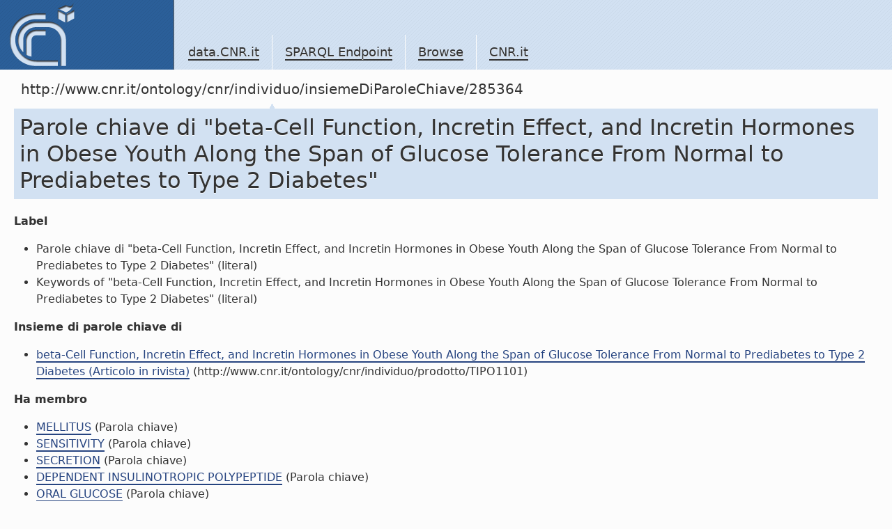

--- FILE ---
content_type: text/html; charset=utf-8
request_url: https://data.cnr.it/data/http://www.cnr.it/ontology/cnr/individuo/insiemeDiParoleChiave/285364
body_size: 2347
content:
<!-- Array
(
    [http://www.cnr.it/ontology/cnr/parolechiave.owl#insiemeDiParoleChiave] => Array
        (
            [0] => Array
                (
                    [s] => http://www.cnr.it/ontology/cnr/individuo/prodotto/ID285364
                    [s_type] => uri
                )

        )

    [http://www.cnr.it/ontology/cnr/suddivisioni.owl#membroDi] => Array
        (
            [0] => Array
                (
                    [s] => http://www.cnr.it/ontology/cnr/individuo/parolaChiave/86562
                    [s_type] => uri
                )

            [1] => Array
                (
                    [s] => http://www.cnr.it/ontology/cnr/individuo/parolaChiave/86559
                    [s_type] => uri
                )

            [2] => Array
                (
                    [s] => http://www.cnr.it/ontology/cnr/individuo/parolaChiave/33548
                    [s_type] => uri
                )

            [3] => Array
                (
                    [s] => http://www.cnr.it/ontology/cnr/individuo/parolaChiave/31732
                    [s_type] => uri
                )

            [4] => Array
                (
                    [s] => http://www.cnr.it/ontology/cnr/individuo/parolaChiave/164889
                    [s_type] => uri
                )

            [5] => Array
                (
                    [s] => http://www.cnr.it/ontology/cnr/individuo/parolaChiave/164891
                    [s_type] => uri
                )

            [6] => Array
                (
                    [s] => http://www.cnr.it/ontology/cnr/individuo/parolaChiave/164892
                    [s_type] => uri
                )

            [7] => Array
                (
                    [s] => http://www.cnr.it/ontology/cnr/individuo/parolaChiave/164890
                    [s_type] => uri
                )

            [8] => Array
                (
                    [s] => http://www.cnr.it/ontology/cnr/individuo/parolaChiave/114218
                    [s_type] => uri
                )

            [9] => Array
                (
                    [s] => http://www.cnr.it/ontology/cnr/individuo/parolaChiave/135396
                    [s_type] => uri
                )

        )

)
--> <!doctype html>
<!-- v.1.0 2010.12.30 -->
<html lang="en" class="no-js">
	<head>
		<meta charset="utf-8" />
		<meta http-equiv="Content-Type" content="text/html; charset=UTF-8" />
		<meta http-equiv="X-UA-Compatible" content="IE=edge,chrome=1" />

		<title>SPARQL Endpoint</title>
		<script type="text/javascript" src="https://ajax.googleapis.com/ajax/libs/jquery/1.4.2/jquery.js"></script>
		<script type="text/javascript" src="https://ajax.googleapis.com/ajax/libs/jqueryui/1.8.1/jquery-ui.min.js"></script>
		<link rel="stylesheet" href="https://ajax.googleapis.com/ajax/libs/jqueryui/1.8.1/themes/base/jquery-ui.css" type="text/css" media="all" />
		<link rel="stylesheet" href="https://ajax.googleapis.com/ajax/libs/jqueryui/1.8.1/themes/overcast/jquery-ui.css" type="text/css" media="all" />

		<link rel="shortcut icon" href="/template.data.cnr.it/favicon.ico" />
		<link rel="stylesheet" href="/template.data.cnr.it/css/style.css" />
		<style>
			#navlocal{display:none;}
			#container{background-color:#FCFCFC;}
			#main .content {margin-left:0px}
			#main #footercontent {margin-left: 20px}
			#main {background: transparent}
			textarea#query {width: 600px; height: 100px}
		</style>
		<script>
			$('document').ready(function(){
				$('a.external').after($('<span/>').text(' ').append($('<img/>').attr('src','/template.data.cnr.it/img/extlnk.png').attr('alt','').attr('title','External link')));
			});
		</script>
	</head>
	<body>
		<div id="container">
			<div id="header">
				<div id="logo">
					<a href="/site" title="Home">
					<img src="/template.data.cnr.it/img/logo.png" />
					</a>
				</div>
				<ul id="navglobal">
					<li>
						<a href="/site">data.CNR.it</a>
					</li>
					<li>
						<a href="/sparql">SPARQL Endpoint</a>
					</li>
                                        <li>
                                                <a href="http://www.cnr.it/ontology/cnr/individuo/CNR">Browse</a>
                                        </li>
					<li>
						<a href="http://www.cnr.it/" target="_blank">CNR.it</a>
					</li>
				</ul>
			</div>
			<div id="navlocal">
<!--				<ul>
					<li><a href="2.1.3">Voce 2.1.3</a>
						<ul>
							<li><a href="2.1.3.1">Voce 2.1.3.1</a></li>
							<li><a href="2.1.3.1">Voce 2.1.3.2</a></li>
							<li><strong>Voce 2.1.3.3</strong></li>
							<li><a href="2.1.3.1">Voce 2.1.3.4</a></li>
							<li><a href="2.1.3.1">Voce 2.1.3.5</a></li>

								<li>
									<strong>Voce 2.1.3.6</strong>
									<ul>
										<li><a href="2.1.3.1">Voce 2.1.3.6.1</a></li>
										<li><a href="2.1.3.1">Voce 2.1.3.6.2</a></li>
										<li class="selected"><strong>Voce 2.1.3.6.3</strong></li>
										<li><a href="2.1.3.1">Voce 2.1.3.4</a></li>
									</ul>
								</li>

								<li><a href="2.1.3.1">Voce 2.1.3.7</a></li>
						</ul>
					</li>
				</ul>-->
			</div>
			<div id="main">
				<div class="content">
					<div id="navpath"><strong>http://www.cnr.it/ontology/cnr/individuo/insiemeDiParoleChiave/285364</strong> </div>
					<div class="scheda"><h1>Parole chiave di "beta-Cell Function, Incretin Effect, and Incretin Hormones in Obese Youth Along the Span of Glucose Tolerance From Normal to Prediabetes to Type 2 Diabetes"</h1>
<dl><dt>Label</dt><dd><ul><li>Parole chiave di "beta-Cell Function, Incretin Effect, and Incretin Hormones in Obese Youth Along the Span of Glucose Tolerance From Normal to Prediabetes to Type 2 Diabetes" (literal)</li><li>Keywords of "beta-Cell Function, Incretin Effect, and Incretin Hormones in Obese Youth Along the Span of Glucose Tolerance From Normal to Prediabetes to Type 2 Diabetes" (literal)</li></ul></dd><dt>Insieme di parole chiave di</dt><dd><ul><li><a href='http://www.cnr.it/ontology/cnr/individuo/prodotto/ID285364'>beta-Cell Function, Incretin Effect, and Incretin Hormones in Obese Youth Along the Span of Glucose Tolerance From Normal to Prediabetes to Type 2 Diabetes (Articolo in rivista)</a> (http://www.cnr.it/ontology/cnr/individuo/prodotto/TIPO1101)</li></ul></dd><dt>Ha membro</dt><dd><ul><li><a href='http://www.cnr.it/ontology/cnr/individuo/parolaChiave/114218'>MELLITUS</a> (Parola chiave)</li><li><a href='http://www.cnr.it/ontology/cnr/individuo/parolaChiave/33548'>SENSITIVITY</a> (Parola chiave)</li><li><a href='http://www.cnr.it/ontology/cnr/individuo/parolaChiave/135396'>SECRETION</a> (Parola chiave)</li><li><a href='http://www.cnr.it/ontology/cnr/individuo/parolaChiave/164889'>DEPENDENT INSULINOTROPIC POLYPEPTIDE</a> (Parola chiave)</li><li><a href='http://www.cnr.it/ontology/cnr/individuo/parolaChiave/164890'>ORAL GLUCOSE</a> (Parola chiave)</li><li><a href='http://www.cnr.it/ontology/cnr/individuo/parolaChiave/31732'>RESISTANCE</a> (Parola chiave)</li><li><a href='http://www.cnr.it/ontology/cnr/individuo/parolaChiave/164891'>FAMILY-HISTORY</a> (Parola chiave)</li><li><a href='http://www.cnr.it/ontology/cnr/individuo/parolaChiave/86562'>IMPAIRED FASTING GLUCOSE</a> (Parola chiave)</li><li><a href='http://www.cnr.it/ontology/cnr/individuo/parolaChiave/164892'>ABDOMINAL FAT</a> (Parola chiave)</li><li><a href='http://www.cnr.it/ontology/cnr/individuo/parolaChiave/86559'>GLUCAGON-LIKE PEPTIDE-1</a> (Parola chiave)</li></ul></dd>

</dl>

<br/><h4>Incoming links:</h4><br/><dl><dt>Insieme di parole chiave</dt><dd><ul><li><a href='http://www.cnr.it/ontology/cnr/individuo/prodotto/ID285364'>beta-Cell Function, Incretin Effect, and Incretin Hormones in Obese Youth Along the Span of Glucose Tolerance From Normal to Prediabetes to Type 2 Diabetes (Articolo in rivista)</a> (http://www.cnr.it/ontology/cnr/individuo/prodotto/TIPO1101)</li></ul></dd><dt>Membro di</dt><dd><ul><li><a href='http://www.cnr.it/ontology/cnr/individuo/parolaChiave/86562'>IMPAIRED FASTING GLUCOSE</a> (Parola chiave)</li><li><a href='http://www.cnr.it/ontology/cnr/individuo/parolaChiave/86559'>GLUCAGON-LIKE PEPTIDE-1</a> (Parola chiave)</li><li><a href='http://www.cnr.it/ontology/cnr/individuo/parolaChiave/33548'>SENSITIVITY</a> (Parola chiave)</li><li><a href='http://www.cnr.it/ontology/cnr/individuo/parolaChiave/31732'>RESISTANCE</a> (Parola chiave)</li><li><a href='http://www.cnr.it/ontology/cnr/individuo/parolaChiave/164889'>DEPENDENT INSULINOTROPIC POLYPEPTIDE</a> (Parola chiave)</li><li><a href='http://www.cnr.it/ontology/cnr/individuo/parolaChiave/164891'>FAMILY-HISTORY</a> (Parola chiave)</li><li><a href='http://www.cnr.it/ontology/cnr/individuo/parolaChiave/164892'>ABDOMINAL FAT</a> (Parola chiave)</li><li><a href='http://www.cnr.it/ontology/cnr/individuo/parolaChiave/164890'>ORAL GLUCOSE</a> (Parola chiave)</li><li><a href='http://www.cnr.it/ontology/cnr/individuo/parolaChiave/114218'>MELLITUS</a> (Parola chiave)</li><li><a href='http://www.cnr.it/ontology/cnr/individuo/parolaChiave/135396'>SECRETION</a> (Parola chiave)</li></ul></dd>

</dl></div>				</div>

				<div id="footercontent">
					data.CNR.it
				</div>
			</div>
			<div id="footer">
				<dl class="section">
					<dt>DATA.CNR.IT</dt>
					<dd>
						<ul>
							<li>
								<a href="/site">data.CNR.it</a>
							</li>
							<li>
								<a href="/sparql">SPARQL Endpoint</a>
							</li>
							<li>
								<a href="http://www.cnr.it/">CNR.it</a>
							</li>
						</ul>
					</dd>
				</dl>
				<dl class="section">
					<dt>Be updated</dt>
					<dd>
						<ul>
							<!--li>
								<a href="/...">Site map</a>
							</li-->
							<!--li>
								<a href="/...">RSS</a>
							</li-->
							<li>
								<a href="http://twitter.com/data_cnr_it">twitter</a>
							</li>
							<li>
								<a href="/site/contacts">contacts</a>
							</li>
						</ul>
					</dd>
				</dl>
				<dl class="section">
					<dt>External resources</dt>
					<dd>
						<ul>
							<li>
								<a href="http://www.w3.org/2001/sw/">W3C Semantic Web Activity</a>
							</li>
							<li>
								<a href="http://www.w3.org/TR/rdf-sparql-query/">SPARQL Query Language</a>
							</li>
							<li>
								<a href="http://linkeddata.org/">linkeddata.org</a>
							</li>
							<!-- li>
								<a href="http://www.w3.org/DesignIssues/LinkedData.html"><img src="http://lab.linkeddata.deri.ie/2010/lod-badges/img/data-badge-5.png" alt="five star open Web data" /></a>
							</li-->
						</ul>
					</dd>
				</dl>
				<p>Copyright &copy; 2010 <a href="http://www.cnr.it" class="lang-dyn">Italian National Research Council</a> <br/> <br/>
				This work is licensed under a <a rel="license" href="http://creativecommons.org/licenses/by-nc-nd/3.0/">Creative Commons Attribution-NonCommercial-NoDerivs 3.0 Unported License</a><br/><br/>
				<a rel="license" href="http://creativecommons.org/licenses/by-nc-nd/3.0/"><img alt="Creative Commons License" style="border-width:0" src="http://i.creativecommons.org/l/by-nc-nd/3.0/88x31.png" /></a>
				</p>
			</div>
		</div>
	</body>
</html>

